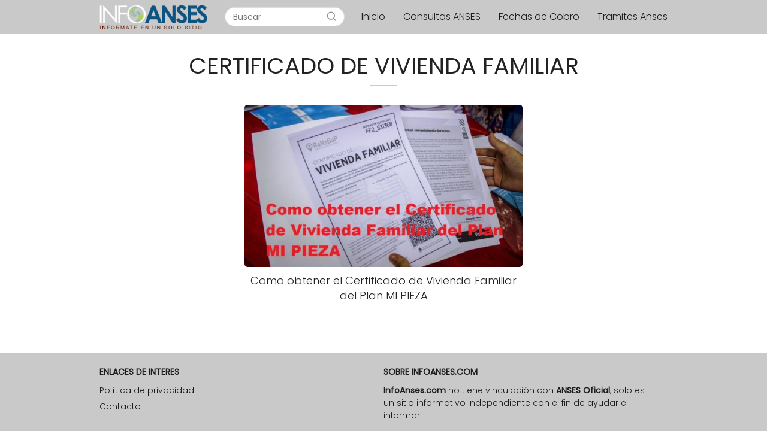

--- FILE ---
content_type: text/html; charset=UTF-8
request_url: https://infoanses.com/tag/certificado-de-vivienda-familiar/
body_size: 5850
content:
<!DOCTYPE html><html lang="es" > <head> <meta charset="UTF-8"><meta name="viewport" content="width=device-width, initial-scale=1.0, maximum-scale=2.0"><meta name='robots' content='index, follow, max-image-preview:large, max-snippet:-1, max-video-preview:-1'/>  <title>CERTIFICADO DE VIVIENDA FAMILIAR archivos &bull; Info Anses</title> <link rel="canonical" href="https://infoanses.com/tag/certificado-de-vivienda-familiar/"/> <meta property="og:locale" content="es_ES"/> <meta property="og:type" content="article"/> <meta property="og:title" content="CERTIFICADO DE VIVIENDA FAMILIAR archivos &bull; Info Anses"/> <meta property="og:url" content="https://infoanses.com/tag/certificado-de-vivienda-familiar/"/> <meta property="og:site_name" content="Info Anses"/> <meta name="twitter:card" content="summary"/> <script type="application/ld+json" class="yoast-schema-graph">{"@context":"https://schema.org","@graph":[{"@type":"WebSite","@id":"https://infoanses.com/#website","url":"https://infoanses.com/","name":"Info Anses","description":"Toda las informaciones de ANSES en un solo sitio - Consultas Anses - Fechas de cobro - Asignaciones - Jubilaciones","potentialAction":[{"@type":"SearchAction","target":{"@type":"EntryPoint","urlTemplate":"https://infoanses.com/?s={search_term_string}"},"query-input":"required name=search_term_string"}],"inLanguage":"es"},{"@type":"CollectionPage","@id":"https://infoanses.com/tag/certificado-de-vivienda-familiar/#webpage","url":"https://infoanses.com/tag/certificado-de-vivienda-familiar/","name":"CERTIFICADO DE VIVIENDA FAMILIAR archivos &bull; Info Anses","isPartOf":{"@id":"https://infoanses.com/#website"},"breadcrumb":{"@id":"https://infoanses.com/tag/certificado-de-vivienda-familiar/#breadcrumb"},"inLanguage":"es","potentialAction":[{"@type":"ReadAction","target":["https://infoanses.com/tag/certificado-de-vivienda-familiar/"]}]}]}</script> <link rel='dns-prefetch' href='//ajax.googleapis.com'/><link rel='dns-prefetch' href='//s.w.org'/><link rel="alternate" type="application/rss+xml" title="Info Anses &raquo; Feed" href="https://infoanses.com/feed/"/><link rel="alternate" type="application/rss+xml" title="Info Anses &raquo; Feed de los comentarios" href="https://infoanses.com/comments/feed/"/><link rel="alternate" type="application/rss+xml" title="Info Anses &raquo; Etiqueta CERTIFICADO DE VIVIENDA FAMILIAR del feed" href="https://infoanses.com/tag/certificado-de-vivienda-familiar/feed/"/><link rel='stylesheet' id='ads-for-wp-front-css-css' href='https://infoanses.com/wp-content/plugins/ads-for-wp/public/assets/css/adsforwp-front.min.css?ver=1.9.19' type='text/css' media='all'/><link rel='stylesheet' id='contact-form-7-css' href='https://infoanses.com/wp-content/plugins/contact-form-7/includes/css/styles.css?ver=5.5.6.1' type='text/css' media='all'/><link rel='stylesheet' id='asap-style-css' href='https://infoanses.com/wp-content/themes/AsapTheme/assets/css/main.min.css?ver=02080622' type='text/css' media='all'/><script type='text/javascript' src='https://ajax.googleapis.com/ajax/libs/jquery/3.6.0/jquery.min.js?ver=6.0.11' id='jquery-js'></script><link rel="https://api.w.org/" href="https://infoanses.com/wp-json/"/><link rel="alternate" type="application/json" href="https://infoanses.com/wp-json/wp/v2/tags/234"/><link rel="EditURI" type="application/rsd+xml" title="RSD" href="https://infoanses.com/xmlrpc.php?rsd"/><link rel="wlwmanifest" type="application/wlwmanifest+xml" href="https://infoanses.com/wp-includes/wlwmanifest.xml"/> <script type="text/javascript"> jQuery(document).ready( function($) { if ($('#adsforwp-hidden-block').length == 0 ) { $.getScript("https://infoanses.com/front.js"); } }); </script> <style> body {font-family: 'Poppins', sans-serif !important;background: #FFFFFF;font-weight: 300 !important;}h1,h2,h3,h4,h5,h6 {font-family: 'Poppins', sans-serif !important;font-weight: 400;line-height: 1.3;}h1 {color:#222222 }h2,h5,h6 {color:#222222 }h3 {color:#222222 }h4 {color:#222222 }.article-loop p, .article-loop-featured p, .article-loop h2, .article-loop h3, .article-loop h4, .article-loop span.entry-title, .related-posts p, .last-post-sidebar p, .woocommerce-loop-product__title {font-family: 'Poppins', sans-serif !important;font-size: 18px !important;font-weight: 300 !important;}.article-loop .show-extract p, .article-loop .show-extract span {font-family: 'Poppins', sans-serif !important;font-weight: 300 !important;}a {color: #2271b1;}.the-content .post-index span, .des-category .post-index span {font-size:18px;}.the-content .post-index li, .the-content .post-index a, .des-category .post-index li, .des-category .post-index a, .comment-respond > p > span > a, .asap-pros-cons-title span, .asap-pros-cons ul li span, .woocommerce #reviews #comments ol.commentlist li .comment-text p, .woocommerce #review_form #respond p, .woocommerce .comment-reply-title, .woocommerce form .form-row label, .woocommerce-page form .form-row label {font-size: calc(18px - 2px);}.content-tags a, .tagcloud a {border:1px solid #2271b1;}.content-tags a:hover, .tagcloud a:hover {color: #2271b199;}p, .the-content ul li, .the-content ol li {color: #222222;font-size: 18px;line-height: 1.6;}.comment-author cite, .primary-sidebar ul li a, .woocommerce ul.products li.product .price, span.asap-author {color: #222222;}.comment-body p, #commentform input, #commentform textarea {font-size: calc(18px - 2px);}.breadcrumb a, .breadcrumb span, .woocommerce .woocommerce-breadcrumb {font-size: calc(18px - 5px);}.content-footer p, .content-footer li, .search-header input:not([type=submit]):not([type=radio]):not([type=checkbox]):not([type=file]) {font-size: calc(18px - 4px) !important;}.search-header input:not([type=submit]):not([type=radio]):not([type=checkbox]):not([type=file]) {border:1px solid #1c1c1c26 !important;}h1 {font-size: 38px;}h2 {font-size: 32px;}h3 {font-size: 28px;}h4 {font-size: 23px;}.site-header, #cookiesbox {background: #c9c9c9;}.site-header-wc a span.count-number {border:1px solid #1c1c1c;}.content-footer {background: #c9c9c9;}.comment-respond > p, .area-comentarios ol > p, .error404 .content-loop p + p, .search .content-loop p + p {border-bottom:1px solid #c9c9c9 }.pagination a, .nav-links a, .woocommerce #respond input#submit, .woocommerce a.button, .woocommerce button.button, .woocommerce input.button, .woocommerce #respond input#submit.alt, .woocommerce a.button.alt, .woocommerce button.button.alt, .woocommerce input.button.alt, .wpcf7-form input.wpcf7-submit {background: #c9c9c9;color: #FFFFFF !important;}.woocommerce div.product .woocommerce-tabs ul.tabs li.active {border-bottom: 2px solid #c9c9c9;}.pagination a:hover, .nav-links a:hover {background: #c9c9c9B3;}.article-loop a span.entry-title {color:#222222 !important;}.article-loop a:hover p, .article-loop a:hover span.entry-title {color: #2271b1 !important;}.article-loop.custom-links a:hover span.entry-title {color: #222222 !important;}#commentform input, #commentform textarea {border: 2px solid #c9c9c9;font-weight: 300 !important;}.content-loop {max-width: 980px;}.site-header-content {max-width: 980px;}.content-footer {max-width: calc(980px - 32px);}.content-footer-social {background: #c9c9c91A;}.content-single {max-width: 980px;}.content-page {max-width: 980px;}.content-wc {max-width: 980px;}.reply a, .go-top {background: #c9c9c9;color: #FFFFFF;}.reply a {border: 2px solid #c9c9c9;}#commentform input[type=submit] {background: #c9c9c9;color: #FFFFFF;}.site-header a, header, header label {color: #1c1c1c;}.content-footer a, .content-footer p, .content-footer .widget-area {color: #1c1c1c;}header .line {background: #1c1c1c;}.site-logo img {max-width: 180px;}.search-header {margin-left: 0px;}.primary-sidebar {width:300px;}p.sidebar-title, .comment-respond > p, .area-comentarios ol > p {font-size:calc(18px + 2px);}.popular-post-sidebar ol a {color:#222222;font-size:calc(18px - 2px);}.popular-post-sidebar ol li:before, .primary-sidebar div ul li:before {border-color: #c9c9c9;}.search-form input[type=submit] {background:#c9c9c9;}.search-form {border:2px solid #c9c9c9;}.sidebar-title:after,.archive .content-loop h1:after {background:#c9c9c9;}.single-nav .nav-prev a:before, .single-nav .nav-next a:before {border-color:#c9c9c9;}.single-nav a {color:#222222;font-size:calc(18px - 3px);}.the-content .post-index {border-top:2px solid #c9c9c9;}.the-content .post-index #show-table {color:#2271b1;font-size: calc(18px - 3px);font-weight: 300;}.the-content .post-index .btn-show {font-size: calc(18px - 3px) !important;}.search-header form {width:200px;}.site-header .site-header-wc svg {stroke:#1c1c1c;}.item-featured {color:#FFFFFF;background:#f16028;} .article-content, #commentform input, #commentform textarea, .reply a, .woocommerce #respond input#submit, .woocommerce #respond input#submit.alt, .woocommerce-address-fields__field-wrapper input, .woocommerce-EditAccountForm input, .wpcf7-form input, .wpcf7-form textarea, .wpcf7-form input.wpcf7-submit {border-radius:5px !important;}.pagination a, .pagination span, .nav-links a {border-radius:50%;min-width:2.5rem;}.reply a {padding:6px 8px !important;}.asap-icon, .asap-icon-single {border-radius:50%;}.asap-icon{margin-right:1px;padding:.6rem !important;}.content-footer-social {border-top-left-radius:5px;border-top-right-radius:5px;}.item-featured, .content-item-category>span, .woocommerce span.onsale, .woocommerce a.button, .woocommerce button.button, .woocommerce input.button, .woocommerce a.button.alt, .woocommerce button.button.alt, .woocommerce input.button.alt, .product-gallery-summary .quantity input, #add_payment_method table.cart input, .woocommerce-cart table.cart input, .woocommerce-checkout table.cart input, .woocommerce div.product form.cart .variations select {border-radius:2rem !important;}.search-home input {border-radius:2rem !important;padding: 0.875rem 1.25rem !important;}.search-home button.s-btn {margin-right:1.25rem !important;}#cookiesbox p, #cookiesbox a {color: #1c1c1c;}#cookiesbox button {background: #1c1c1c;color:#c9c9c9;}@media (min-width:1050px) {ul.sub-menu, ul.sub-menu li {border-radius:5px;}.search-header input {border-radius:2rem !important;padding: 0 0 0 .85rem !important;}.search-header button.s-btn {width:2.65rem !important;}.site-header .asap-icon svg {stroke: #1c1c1c !important;} .article-loop-featured:first-child .article-image-featured {border-top-left-radius:5px !important;border-bottom-left-radius:5px !important;}.article-loop-featured.asap-columns-1:nth-child(1) .article-image-featured, .article-loop-featured.asap-columns-2:nth-child(2) .article-image-featured, .article-loop-featured.asap-columns-3:nth-child(3) .article-image-featured, .article-loop-featured.asap-columns-4:nth-child(4) .article-image-featured, .article-loop-featured.asap-columns-5:nth-child(5) .article-image-featured {border-top-right-radius:5px !important;border-bottom-right-radius:5px !important;} } .content-footer {border-top-left-radius:5px;border-top-right-radius:5px;} .checkbox .check-table svg {stroke:#c9c9c9;} @media(max-width:480px) {h1, .archive .content-loop h1 {font-size: calc(38px - 8px);}h2 {font-size: calc(32px - 4px);}h3 {font-size: calc(28px - 4px);} .article-loop-featured .article-image-featured {border-radius:5px !important;} }@media(min-width:1050px) {.content-thin {width: calc(95% - 300px);}#menu>ul {font-size: calc(18px - 2px);}#menu ul .menu-item-has-children:after {border: solid #1c1c1c;border-width: 0 2px 2px 0;}} .item-featured {margin-top:10px;} .asap-date-loop {font-size: calc(18px - 5px) !important;text-align:center;} .sticky {top: 22px !important;}.the-content h2:before {margin-top: -20px;height: 20px;}header {position:relative !important;}@media (max-width: 1050px) {.content-single, .content-page {padding-top: 0 !important;}.content-loop {padding: 2rem;}.author .content-loop, .category .content-loop {padding: 1rem 2rem 2rem 2rem;}} .content-footer .widget-area {padding-right:2rem;}footer {background: #c9c9c9;}.content-footer {padding:20px;}.content-footer p.widget-title {margin-bottom:10px;}.content-footer .logo-footer {width:100%;align-items:flex-start;}.content-footer-social {width: 100%;}.content-footer-social > div {max-width: calc(980px - 32px);margin:0 auto;}@media (min-width:1050px) {.content-footer {padding:20px 0;}}@media (max-width:1050px) {.content-footer .logo-footer {margin:0 0 1rem 0 !important;}.content-footer .widget-area {margin-top:2rem !important;}} @media (max-width: 1050px) and (min-width:481px) { .article-loop-featured .article-image-featured {border-radius: 5px !important;} }</style><meta name="theme-color" content="#c9c9c9"> <style> @font-face {font-family: "Poppins";font-style: normal;font-weight: 300;src: local(""),url("https://infoanses.com/wp-content/themes/AsapTheme/assets/fonts/poppins-300.woff2") format("woff2"), url("https://infoanses.com/wp-content/themes/AsapTheme/assets/fonts/poppins-300.woff") format("woff"); font-display: swap;} @font-face {font-family: "Poppins";font-style: normal;font-weight: 400;src: local(""),url("https://infoanses.com/wp-content/themes/AsapTheme/assets/fonts/poppins-400.woff2") format("woff2"), url("https://infoanses.com/wp-content/themes/AsapTheme/assets/fonts/poppins-400.woff") format("woff"); font-display: swap;} </style> <script type="application/ld+json"> { "@context": "http://schema.org", "@type": "Organization", "name": "Info Anses", "alternateName": "Toda las informaciones de ANSES en un solo sitio - Consultas Anses - Fechas de cobro - Asignaciones - Jubilaciones", "url": "https://infoanses.com" ,"logo": "https://infoanses.com/wp-content/uploads/2017/04/Sin-título-1-2.png" }</script><script type="application/ld+json"> { "@context": "https://schema.org", "@type": "WebSite", "url": "https://infoanses.com", "potentialAction": { "@type": "SearchAction", "target": { "@type": "EntryPoint", "urlTemplate": "https://infoanses.com/?s={s}" }, "query-input": "required name=s" } }</script> <meta name="google-site-verification" content="uMaRt1ZTw0fHvHiCMRodehaCwTy8s4p2m2kdwCXTXeM"/><script async src="https://www.googletagmanager.com/gtag/js?id=UA-48512465-5"></script><script> window.dataLayer = window.dataLayer || []; function gtag(){dataLayer.push(arguments);} gtag('js', new Date()); gtag('config', 'UA-48512465-5');</script><script async src="https://pagead2.googlesyndication.com/pagead/js/adsbygoogle.js?client=ca-pub-1174211803677515" crossorigin="anonymous"></script><link rel="icon" href="https://infoanses.com/wp-content/uploads/2022/06/cropped-2139-32x32.png" sizes="32x32"/><link rel="icon" href="https://infoanses.com/wp-content/uploads/2022/06/cropped-2139-192x192.png" sizes="192x192"/><link rel="apple-touch-icon" href="https://infoanses.com/wp-content/uploads/2022/06/cropped-2139-180x180.png"/><meta name="msapplication-TileImage" content="https://infoanses.com/wp-content/uploads/2022/06/cropped-2139-270x270.png"/></head> <body class="archive tag-certificado-de-vivienda-familiar tag-234"> <svg xmlns="http://www.w3.org/2000/svg" viewBox="0 0 0 0" width="0" height="0" focusable="false" role="none" style="visibility: hidden; position: absolute; left: -9999px; overflow: hidden;" ><defs><filter id="wp-duotone-dark-grayscale"><feColorMatrix color-interpolation-filters="sRGB" type="matrix" values=" .299 .587 .114 0 0 .299 .587 .114 0 0 .299 .587 .114 0 0 .299 .587 .114 0 0 "/><feComponentTransfer color-interpolation-filters="sRGB" ><feFuncR type="table" tableValues="0 0.49803921568627"/><feFuncG type="table" tableValues="0 0.49803921568627"/><feFuncB type="table" tableValues="0 0.49803921568627"/><feFuncA type="table" tableValues="1 1"/></feComponentTransfer><feComposite in2="SourceGraphic" operator="in"/></filter></defs></svg><svg xmlns="http://www.w3.org/2000/svg" viewBox="0 0 0 0" width="0" height="0" focusable="false" role="none" style="visibility: hidden; position: absolute; left: -9999px; overflow: hidden;" ><defs><filter id="wp-duotone-grayscale"><feColorMatrix color-interpolation-filters="sRGB" type="matrix" values=" .299 .587 .114 0 0 .299 .587 .114 0 0 .299 .587 .114 0 0 .299 .587 .114 0 0 "/><feComponentTransfer color-interpolation-filters="sRGB" ><feFuncR type="table" tableValues="0 1"/><feFuncG type="table" tableValues="0 1"/><feFuncB type="table" tableValues="0 1"/><feFuncA type="table" tableValues="1 1"/></feComponentTransfer><feComposite in2="SourceGraphic" operator="in"/></filter></defs></svg><svg xmlns="http://www.w3.org/2000/svg" viewBox="0 0 0 0" width="0" height="0" focusable="false" role="none" style="visibility: hidden; position: absolute; left: -9999px; overflow: hidden;" ><defs><filter id="wp-duotone-purple-yellow"><feColorMatrix color-interpolation-filters="sRGB" type="matrix" values=" .299 .587 .114 0 0 .299 .587 .114 0 0 .299 .587 .114 0 0 .299 .587 .114 0 0 "/><feComponentTransfer color-interpolation-filters="sRGB" ><feFuncR type="table" tableValues="0.54901960784314 0.98823529411765"/><feFuncG type="table" tableValues="0 1"/><feFuncB type="table" tableValues="0.71764705882353 0.25490196078431"/><feFuncA type="table" tableValues="1 1"/></feComponentTransfer><feComposite in2="SourceGraphic" operator="in"/></filter></defs></svg><svg xmlns="http://www.w3.org/2000/svg" viewBox="0 0 0 0" width="0" height="0" focusable="false" role="none" style="visibility: hidden; position: absolute; left: -9999px; overflow: hidden;" ><defs><filter id="wp-duotone-blue-red"><feColorMatrix color-interpolation-filters="sRGB" type="matrix" values=" .299 .587 .114 0 0 .299 .587 .114 0 0 .299 .587 .114 0 0 .299 .587 .114 0 0 "/><feComponentTransfer color-interpolation-filters="sRGB" ><feFuncR type="table" tableValues="0 1"/><feFuncG type="table" tableValues="0 0.27843137254902"/><feFuncB type="table" tableValues="0.5921568627451 0.27843137254902"/><feFuncA type="table" tableValues="1 1"/></feComponentTransfer><feComposite in2="SourceGraphic" operator="in"/></filter></defs></svg><svg xmlns="http://www.w3.org/2000/svg" viewBox="0 0 0 0" width="0" height="0" focusable="false" role="none" style="visibility: hidden; position: absolute; left: -9999px; overflow: hidden;" ><defs><filter id="wp-duotone-midnight"><feColorMatrix color-interpolation-filters="sRGB" type="matrix" values=" .299 .587 .114 0 0 .299 .587 .114 0 0 .299 .587 .114 0 0 .299 .587 .114 0 0 "/><feComponentTransfer color-interpolation-filters="sRGB" ><feFuncR type="table" tableValues="0 0"/><feFuncG type="table" tableValues="0 0.64705882352941"/><feFuncB type="table" tableValues="0 1"/><feFuncA type="table" tableValues="1 1"/></feComponentTransfer><feComposite in2="SourceGraphic" operator="in"/></filter></defs></svg><svg xmlns="http://www.w3.org/2000/svg" viewBox="0 0 0 0" width="0" height="0" focusable="false" role="none" style="visibility: hidden; position: absolute; left: -9999px; overflow: hidden;" ><defs><filter id="wp-duotone-magenta-yellow"><feColorMatrix color-interpolation-filters="sRGB" type="matrix" values=" .299 .587 .114 0 0 .299 .587 .114 0 0 .299 .587 .114 0 0 .299 .587 .114 0 0 "/><feComponentTransfer color-interpolation-filters="sRGB" ><feFuncR type="table" tableValues="0.78039215686275 1"/><feFuncG type="table" tableValues="0 0.94901960784314"/><feFuncB type="table" tableValues="0.35294117647059 0.47058823529412"/><feFuncA type="table" tableValues="1 1"/></feComponentTransfer><feComposite in2="SourceGraphic" operator="in"/></filter></defs></svg><svg xmlns="http://www.w3.org/2000/svg" viewBox="0 0 0 0" width="0" height="0" focusable="false" role="none" style="visibility: hidden; position: absolute; left: -9999px; overflow: hidden;" ><defs><filter id="wp-duotone-purple-green"><feColorMatrix color-interpolation-filters="sRGB" type="matrix" values=" .299 .587 .114 0 0 .299 .587 .114 0 0 .299 .587 .114 0 0 .299 .587 .114 0 0 "/><feComponentTransfer color-interpolation-filters="sRGB" ><feFuncR type="table" tableValues="0.65098039215686 0.40392156862745"/><feFuncG type="table" tableValues="0 1"/><feFuncB type="table" tableValues="0.44705882352941 0.4"/><feFuncA type="table" tableValues="1 1"/></feComponentTransfer><feComposite in2="SourceGraphic" operator="in"/></filter></defs></svg><svg xmlns="http://www.w3.org/2000/svg" viewBox="0 0 0 0" width="0" height="0" focusable="false" role="none" style="visibility: hidden; position: absolute; left: -9999px; overflow: hidden;" ><defs><filter id="wp-duotone-blue-orange"><feColorMatrix color-interpolation-filters="sRGB" type="matrix" values=" .299 .587 .114 0 0 .299 .587 .114 0 0 .299 .587 .114 0 0 .299 .587 .114 0 0 "/><feComponentTransfer color-interpolation-filters="sRGB" ><feFuncR type="table" tableValues="0.098039215686275 1"/><feFuncG type="table" tableValues="0 0.66274509803922"/><feFuncB type="table" tableValues="0.84705882352941 0.41960784313725"/><feFuncA type="table" tableValues="1 1"/></feComponentTransfer><feComposite in2="SourceGraphic" operator="in"/></filter></defs></svg> <header class="site-header"> <div class="site-header-content"> <div class="site-logo"><a href="https://infoanses.com/" class="custom-logo-link" rel="home"><img width="213" height="49" src="https://infoanses.com/wp-content/uploads/2017/04/Sin-título-1-2.png" class="custom-logo" alt="Info Anses"/></a></div> <div class="search-header"> <form action="https://infoanses.com/" method="get"> <input autocomplete="off" id="search-header" placeholder="Buscar" name="s" required> <button class="s-btn" type="submit" aria-label="Buscar"> <svg xmlns="http://www.w3.org/2000/svg" viewBox="0 0 24 24"> <circle cx="11" cy="11" r="8"></circle> <line x1="21" y1="21" x2="16.65" y2="16.65"></line> </svg> </button> </form> </div> <div> <input type="checkbox" id="btn-menu"/> <label id="nav-icon" for="btn-menu"> <div class="circle nav-icon"> <span class="line top"></span> <span class="line middle"></span> <span class="line bottom"></span> </div> </label> <nav id="menu" itemscope="itemscope" itemtype="http://schema.org/SiteNavigationElement" role="navigation"> <div class="search-responsive"> <form action="https://infoanses.com/" method="get"> <input autocomplete="off" id="search-menu" placeholder="Buscar" name="s" required> <button class="s-btn" type="submit" aria-label="Buscar"> <svg xmlns="http://www.w3.org/2000/svg" viewBox="0 0 24 24"> <circle cx="11" cy="11" r="8"></circle> <line x1="21" y1="21" x2="16.65" y2="16.65"></line> </svg> </button> </form> </div> <ul id="menu-arriba" class="abc"><li id="menu-item-21" class="menu-item menu-item-type-custom menu-item-object-custom menu-item-home menu-item-21"><a href="https://infoanses.com" itemprop="url">Inicio</a></li><li id="menu-item-15" class="menu-item menu-item-type-taxonomy menu-item-object-category menu-item-15"><a href="https://infoanses.com/consultas-anses/" itemprop="url">Consultas ANSES</a></li><li id="menu-item-2920" class="menu-item menu-item-type-taxonomy menu-item-object-category menu-item-2920"><a href="https://infoanses.com/fechas-de-cobro/" itemprop="url">Fechas de Cobro</a></li><li id="menu-item-2921" class="menu-item menu-item-type-taxonomy menu-item-object-category menu-item-2921"><a href="https://infoanses.com/tramites-anses/" itemprop="url">Tramites Anses</a></li></ul> </nav> </div> </div> </header> <main class="content-loop"> <h1>CERTIFICADO DE VIVIENDA FAMILIAR</h1> <section class="content-area"> <article class="article-loop asap-columns-2"> <a href="https://infoanses.com/como-obtener-el-certificado-de-vivienda-familiar-del-plan-mi-pieza/" rel="bookmark"> <div class="article-content"> <img width="600" height="350" src="https://infoanses.com/wp-content/uploads/2023/01/programa-mi-pieza-que-hacer-si-no-tengo-el-certificado-de-vivienda-familiar-anses-600x350.jpg" class="attachment-post-thumbnail size-post-thumbnail wp-post-image" alt="Certificado de Vivienda Familiar"/> </div> <p class="entry-title">Como obtener el Certificado de Vivienda Familiar del Plan MI PIEZA</p> </a> </article> </section> </main> <footer> <div class="content-footer"> <div class="widget-content-footer"> <div class="widget-area"><p class="widget-title">Enlaces de Interes</p><div class="menu-abajo-container"><ul id="menu-abajo" class="menu"><li id="menu-item-22" class="menu-item menu-item-type-post_type menu-item-object-page menu-item-22"><a href="https://infoanses.com/politica-de-privacidad/" itemprop="url">Política de privacidad</a></li><li id="menu-item-23" class="menu-item menu-item-type-post_type menu-item-object-page menu-item-23"><a href="https://infoanses.com/contacto/" itemprop="url">Contacto</a></li></ul></div></div> <div class="widget-area"><p class="widget-title">Sobre InfoAnses.com</p> <div class="textwidget"><b>InfoAnses.com</b> no tiene vinculación con <b>ANSES Oficial</b>, solo es un sitio informativo independiente con el fin de ayudar e informar.</div> </div> </div> </div> </footer> <link rel='stylesheet' id='awesome-styles-css' href='https://cdnjs.cloudflare.com/ajax/libs/font-awesome/5.14.0/css/all.min.css?ver=6.0.11' type='text/css' media='all'/><script type='text/javascript' id='adsforwp-ads-front-js-js-extra'>/* <![CDATA[ */var adsforwp_obj = {"ajax_url":"https:\/\/infoanses.com\/wp-admin\/admin-ajax.php","adsforwp_front_nonce":"627e6be67f"};/* ]]> */</script><script type='text/javascript' src='https://infoanses.com/wp-content/plugins/ads-for-wp/public/assets/js/ads-front.min.js?ver=1.9.19' id='adsforwp-ads-front-js-js'></script><script type='text/javascript' id='adsforwp-ads-frontend-js-js-extra'>/* <![CDATA[ */var adsforwp_browser_obj = [];/* ]]> */</script><script type='text/javascript' src='https://infoanses.com/wp-content/plugins/ads-for-wp/public/assets/js/ads-frontend.min.js?ver=1.9.19' id='adsforwp-ads-frontend-js-js'></script><script type='text/javascript' src='https://infoanses.com/wp-includes/js/dist/vendor/regenerator-runtime.min.js?ver=0.13.9' id='regenerator-runtime-js'></script><script type='text/javascript' src='https://infoanses.com/wp-includes/js/dist/vendor/wp-polyfill.min.js?ver=3.15.0' id='wp-polyfill-js'></script><script type='text/javascript' id='contact-form-7-js-extra'>/* <![CDATA[ */var wpcf7 = {"api":{"root":"https:\/\/infoanses.com\/wp-json\/","namespace":"contact-form-7\/v1"},"cached":"1"};/* ]]> */</script><script type='text/javascript' src='https://infoanses.com/wp-content/plugins/contact-form-7/includes/js/index.js?ver=5.5.6.1' id='contact-form-7-js'></script><script type='text/javascript' src='https://infoanses.com/wp-content/themes/AsapTheme/assets/js/asap.min.js?ver=01040122' id='load_asap_scripts-js'></script><script type='text/javascript' src='https://infoanses.com/wp-content/themes/AsapTheme/assets/js/menu.min.js?ver=3.7.4' id='load_asap_menu-js'></script> </body></html>
<!--El peso se redujo un 4.32% -->
<!-- Page generated by LiteSpeed Cache 4.6 on 2026-01-18 00:26:30 -->

--- FILE ---
content_type: text/html; charset=utf-8
request_url: https://www.google.com/recaptcha/api2/aframe
body_size: 266
content:
<!DOCTYPE HTML><html><head><meta http-equiv="content-type" content="text/html; charset=UTF-8"></head><body><script nonce="-1oNW4oJUduuGW9Mydnj_w">/** Anti-fraud and anti-abuse applications only. See google.com/recaptcha */ try{var clients={'sodar':'https://pagead2.googlesyndication.com/pagead/sodar?'};window.addEventListener("message",function(a){try{if(a.source===window.parent){var b=JSON.parse(a.data);var c=clients[b['id']];if(c){var d=document.createElement('img');d.src=c+b['params']+'&rc='+(localStorage.getItem("rc::a")?sessionStorage.getItem("rc::b"):"");window.document.body.appendChild(d);sessionStorage.setItem("rc::e",parseInt(sessionStorage.getItem("rc::e")||0)+1);localStorage.setItem("rc::h",'1768695993791');}}}catch(b){}});window.parent.postMessage("_grecaptcha_ready", "*");}catch(b){}</script></body></html>